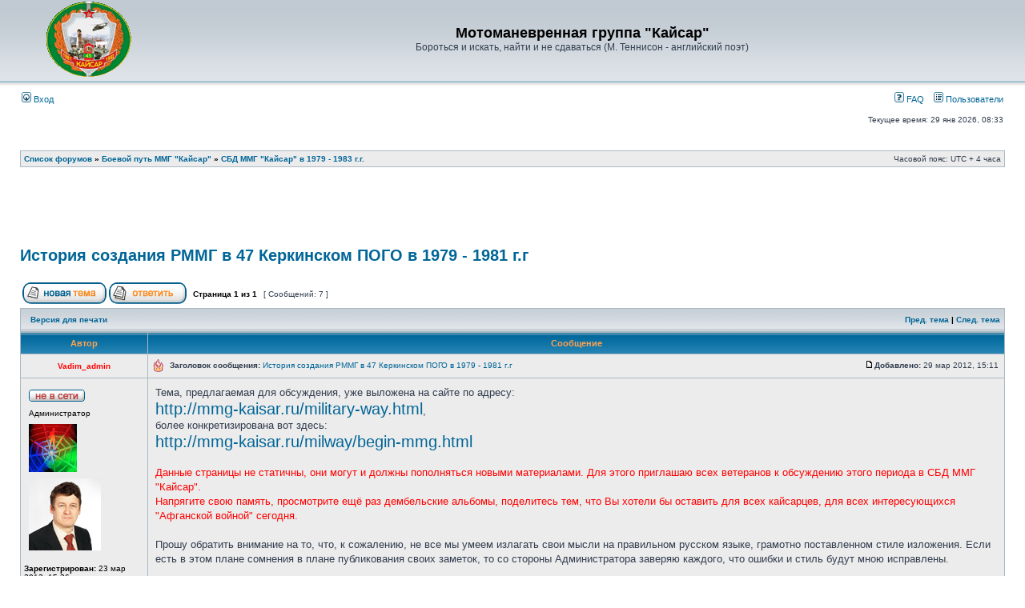

--- FILE ---
content_type: text/html; charset=UTF-8
request_url: http://mmg-kaisar.ru/kaisar-forum/viewtopic.php?f=5&t=3&p=237&sid=5936ada3d2543ba11b2b0343c0c6872a
body_size: 7757
content:
<!DOCTYPE html PUBLIC "-//W3C//DTD XHTML 1.0 Transitional//EN" "http://www.w3.org/TR/xhtml1/DTD/xhtml1-transitional.dtd">
<html xmlns="http://www.w3.org/1999/xhtml" dir="ltr" lang="ru" xml:lang="ru">
<head>

<meta http-equiv="content-type" content="text/html; charset=UTF-8" />
<meta http-equiv="content-language" content="ru" />
<meta http-equiv="content-style-type" content="text/css" />
<meta http-equiv="imagetoolbar" content="no" />
<meta name="resource-type" content="document" />
<meta name="distribution" content="global" />
<meta name="keywords" content="" />
<meta name="description" content="" />

<title>Мотоманевренная группа &quot;Кайсар&quot; &bull; Просмотр темы - История создания РММГ в 47 Керкинском ПОГО в 1979 - 1981 г.г</title>



<link rel="stylesheet" href="./styles/subsilver2/theme/stylesheet.css" type="text/css" />

<script type="text/javascript">
// <![CDATA[


function popup(url, width, height, name)
{
	if (!name)
	{
		name = '_popup';
	}

	window.open(url.replace(/&amp;/g, '&'), name, 'height=' + height + ',resizable=yes,scrollbars=yes,width=' + width);
	return false;
}

function jumpto()
{
	var page = prompt('Введите номер страницы, на которую хотите перейти:', '1');
	var per_page = '';
	var base_url = '';

	if (page !== null && !isNaN(page) && page == Math.floor(page) && page > 0)
	{
		if (base_url.indexOf('?') == -1)
		{
			document.location.href = base_url + '?start=' + ((page - 1) * per_page);
		}
		else
		{
			document.location.href = base_url.replace(/&amp;/g, '&') + '&start=' + ((page - 1) * per_page);
		}
	}
}

/**
* Find a member
*/
function find_username(url)
{
	popup(url, 760, 570, '_usersearch');
	return false;
}

/**
* Mark/unmark checklist
* id = ID of parent container, name = name prefix, state = state [true/false]
*/
function marklist(id, name, state)
{
	var parent = document.getElementById(id);
	if (!parent)
	{
		eval('parent = document.' + id);
	}

	if (!parent)
	{
		return;
	}

	var rb = parent.getElementsByTagName('input');
	
	for (var r = 0; r < rb.length; r++)
	{
		if (rb[r].name.substr(0, name.length) == name)
		{
			rb[r].checked = state;
		}
	}
}



// ]]>
</script>
</head>
<body class="ltr">

<a name="top"></a>

<div id="wrapheader">

	<div id="logodesc">
		<table width="100%" cellspacing="0">
		<tr>
			<td><a href="./index.php?sid=0ade6412955d4ab0a3d678a24fa3aa8a"><img src="./styles/subsilver2/imageset/site_logo.gif" width="170" height="94" alt="" title="" /></a></td>
			<td width="100%" align="center"><h1>Мотоманевренная группа &quot;Кайсар&quot;</h1><span class="gen">Бороться и искать, найти и не сдаваться (М. Теннисон - английский поэт)</span></td>
		</tr>
		</table>
	</div>

	<div id="menubar">
		<table width="100%" cellspacing="0">
		<tr>
			<td class="genmed">
				<a href="./ucp.php?mode=login&amp;sid=0ade6412955d4ab0a3d678a24fa3aa8a"><img src="./styles/subsilver2/theme/images/icon_mini_login.gif" width="12" height="13" alt="*" /> Вход</a>&nbsp;
			</td>
			<td class="genmed" align="right">
				<a href="./faq.php?sid=0ade6412955d4ab0a3d678a24fa3aa8a"><img src="./styles/subsilver2/theme/images/icon_mini_faq.gif" width="12" height="13" alt="*" /> FAQ</a>
				&nbsp; &nbsp;<a href="./memberlist.php?sid=0ade6412955d4ab0a3d678a24fa3aa8a"><img src="./styles/subsilver2/theme/images/icon_mini_members.gif" width="12" height="13" alt="*" /> Пользователи</a>
			</td>
		</tr>
		</table>
	</div>

	<div id="datebar">
		<table width="100%" cellspacing="0">
		<tr>
			<td class="gensmall"></td>
			<td class="gensmall" align="right">Текущее время: 29 янв 2026, 08:33<br /></td>
		</tr>
		</table>
	</div>

</div>

<div id="wrapcentre">

	

	<br style="clear: both;" />

	<table class="tablebg" width="100%" cellspacing="1" cellpadding="0" style="margin-top: 5px;">
	<tr>
		<td class="row1">
			<p class="breadcrumbs"><a href="./index.php?sid=0ade6412955d4ab0a3d678a24fa3aa8a">Список форумов</a> &#187; <a href="./viewforum.php?f=1&amp;sid=0ade6412955d4ab0a3d678a24fa3aa8a">Боевой путь ММГ &quot;Кайсар&quot;</a> &#187; <a href="./viewforum.php?f=5&amp;sid=0ade6412955d4ab0a3d678a24fa3aa8a">СБД ММГ &quot;Кайсар&quot; в 1979 - 1983 г.г.</a></p>
			<p class="datetime">Часовой пояс: UTC + 4 часа </p>
		</td>
	</tr>
	</table>

	<br />

<center>
<script type="text/javascript"><!--
google_ad_client = "ca-pub-6227985763226498";
/* Кайсар-форум-header */
google_ad_slot = "7122253158";
google_ad_width = 728;
google_ad_height = 90;
//-->
</script>
<script type="text/javascript"
src="http://pagead2.googlesyndication.com/pagead/show_ads.js">
</script>
</center>

<div id="pageheader">
	<h2><a class="titles" href="./viewtopic.php?f=5&amp;t=3&amp;sid=0ade6412955d4ab0a3d678a24fa3aa8a">История создания РММГ в 47 Керкинском ПОГО в 1979 - 1981 г.г</a></h2>


</div>

<br clear="all" /><br />

<div id="pagecontent">

	<table width="100%" cellspacing="1">
	<tr>
		<td align="left" valign="middle" nowrap="nowrap">
		<a href="./posting.php?mode=post&amp;f=5&amp;sid=0ade6412955d4ab0a3d678a24fa3aa8a"><img src="./styles/subsilver2/imageset/ru/button_topic_new.gif" alt="Начать новую тему" title="Начать новую тему" /></a>&nbsp;<a href="./posting.php?mode=reply&amp;f=5&amp;t=3&amp;sid=0ade6412955d4ab0a3d678a24fa3aa8a"><img src="./styles/subsilver2/imageset/ru/button_topic_reply.gif" alt="Ответить на тему" title="Ответить на тему" /></a>
		</td>
		
			<td class="nav" valign="middle" nowrap="nowrap">&nbsp;Страница <strong>1</strong> из <strong>1</strong><br /></td>
			<td class="gensmall" nowrap="nowrap">&nbsp;[ Сообщений: 7 ]&nbsp;</td>
			<td class="gensmall" width="100%" align="right" nowrap="nowrap"></td>
		
	</tr>
	</table>

	<table class="tablebg" width="100%" cellspacing="1">
	<tr>
		<td class="cat">
			<table width="100%" cellspacing="0">
			<tr>
				<td class="nav" nowrap="nowrap">&nbsp;
				<a href="./viewtopic.php?f=5&amp;t=3&amp;sid=0ade6412955d4ab0a3d678a24fa3aa8a&amp;view=print" title="Версия для печати">Версия для печати</a>
				</td>
				<td class="nav" align="right" nowrap="nowrap"><a href="./viewtopic.php?f=5&amp;t=3&amp;view=previous&amp;sid=0ade6412955d4ab0a3d678a24fa3aa8a">Пред. тема</a> | <a href="./viewtopic.php?f=5&amp;t=3&amp;view=next&amp;sid=0ade6412955d4ab0a3d678a24fa3aa8a">След. тема</a>&nbsp;</td>
			</tr>
			</table>
		</td>
	</tr>

	</table>


	<table class="tablebg" width="100%" cellspacing="1">
	
		<tr>
			<th>Автор</th>
			<th>Сообщение</th>
		</tr>
	<tr class="row1">

			<td align="center" valign="middle">
				<a name="p3"></a>
				<b class="postauthor" style="color: #FF0000">Vadim_admin</b>
			</td>
			<td width="100%" height="25">
				<table width="100%" cellspacing="0">
				<tr>
				
					<td><img src="./images/icons/misc/fire.gif" width="16" height="16" alt="" title="" /></td>
				
					<td class="gensmall" width="100%"><div style="float: left;">&nbsp;<b>Заголовок сообщения:</b> <a href="#p3">История создания РММГ в 47 Керкинском ПОГО в 1979 - 1981 г.г</a></div><div style="float: right;"><a href="./viewtopic.php?p=3&amp;sid=0ade6412955d4ab0a3d678a24fa3aa8a#p3"><img src="./styles/subsilver2/imageset/icon_post_target.gif" width="12" height="9" alt="Сообщение" title="Сообщение" /></a><b>Добавлено:</b> 29 мар 2012, 15:11&nbsp;</div></td>
				</tr>
				</table>
			</td>
		</tr>

		<tr class="row1">

			<td valign="top" class="profile">
				<table cellspacing="4" align="center" width="150">
			
				<tr>
					<td><img src="./styles/subsilver2/imageset/ru/icon_user_offline.gif" alt="Не в сети" title="Не в сети" /></td>
				</tr>
			
				<tr>
					<td class="postdetails">Администратор</td>
				</tr>
			
				<tr>
					<td><img src="./images/ranks/img_zvanie/adm_pauk.gif" alt="Администратор" title="Администратор" /></td>
				</tr>
			
				<tr>
					<td><img src="./download/file.php?avatar=g5_1332841219.jpg" width="90" height="90" alt="Аватара пользователя" /></td>
				</tr>
			
				</table>

				<span class="postdetails">
					<br /><b>Зарегистрирован:</b> 23 мар 2012, 15:36<br /><b>Сообщения:</b> 94<br /><b>Откуда:</b> г. Калининград
						<br /><b>Призван:</b> 19.10.1978
					
						<br /><b>Уволен:</b> 27.07.2004
					
				</span>

			</td>
			<td valign="top">
				<table width="100%" cellspacing="5">
				<tr>
					<td>
					

						<div class="postbody">Тема, предлагаемая для обсуждения, уже выложена на сайте по адресу:<br /> <span style="font-size: 150%; line-height: normal"><a href="http://mmg-kaisar.ru/military-way.html" class="postlink">http://mmg-kaisar.ru/military-way.html</a></span>,<br />более конкретизирована вот здесь: <br /><span style="font-size: 150%; line-height: normal"><a href="http://mmg-kaisar.ru/milway/begin-mmg.html" class="postlink">http://mmg-kaisar.ru/milway/begin-mmg.html</a></span> <br /><br /><span style="color: #FF0000">Данные страницы не статичны, они могут и должны пополняться новыми материалами. Для этого приглашаю всех ветеранов к обсуждению этого периода в СБД ММГ &quot;Кайсар&quot;. <br />Напрягите свою память, просмотрите ещё раз дембельские альбомы, поделитесь тем, что Вы хотели бы оставить для всех кайсарцев, для всех интересующихся &quot;Афганской войной&quot; сегодня.</span><br /><br />Прошу обратить внимание на то, что, к сожалению, не все мы умеем излагать свои мысли на правильном русском языке, грамотно поставленном стиле изложения. Если есть в этом плане сомнения в плане публикования своих заметок, то со стороны Администратора заверяю каждого, что ошибки и стиль будут мною исправлены.<br /><br />Кроме того, каждый зарегистрированный пользователь форума имеет возможность прямо из своей регистрационой формы направлять свои подготовленные заметки напрямую, используя личные сообщения. Их увидит только адресат. Из любого неграмотного текста всегда можно сделать грамотный.<br /><br /><span style="color: #FF0000">Тема создана для устранения всех белых пятен этого периода служебно-боевой деятельности мотоманевренной группы &quot;Кайсар&quot;.</span></div>

					
						<div class="postbody"><br />_________________<br /><span style="color: #FF0000">Точность - вежливость королей.</span>    <a href="http://cnt-pischevik.ru" class="postlink">http://cnt-pischevik.ru</a> ...  <a href="http://mmg-kaisar.ru" class="postlink">http://mmg-kaisar.ru</a><br />В. Лебедев, замполит 3 заставы</div>
					<br clear="all" /><br />

						<table width="100%" cellspacing="0">
						<tr valign="middle">
							<td class="gensmall" align="right">
							
							</td>
						</tr>
						</table>
					</td>
				</tr>
				</table>
			</td>
		</tr>

		<tr class="row1">

			<td class="profile"><strong><a href="#wrapheader">Вернуться к началу</a></strong></td>
			<td><div class="gensmall" style="float: left;">&nbsp;<a href="./memberlist.php?mode=viewprofile&amp;u=2&amp;sid=0ade6412955d4ab0a3d678a24fa3aa8a"><img src="./styles/subsilver2/imageset/ru/icon_user_profile.gif" alt="Профиль" title="Профиль" /></a> <a href="./ucp.php?i=pm&amp;mode=compose&amp;action=quotepost&amp;p=3&amp;sid=0ade6412955d4ab0a3d678a24fa3aa8a"><img src="./styles/subsilver2/imageset/ru/icon_contact_pm.gif" alt="Отправить личное сообщение" title="Отправить личное сообщение" /></a> &nbsp;</div> <div class="gensmall" style="float: right;"><a href="./posting.php?mode=quote&amp;f=5&amp;p=3&amp;sid=0ade6412955d4ab0a3d678a24fa3aa8a"><img src="./styles/subsilver2/imageset/ru/icon_post_quote.gif" alt="Ответить с цитатой" title="Ответить с цитатой" /></a> &nbsp;</div></td>
	
		</tr>

	<tr>
		<td class="spacer" colspan="2" height="1"><img src="images/spacer.gif" alt="" width="1" height="1" /></td>
	</tr>
	</table>

	<table class="tablebg" width="100%" cellspacing="1">
	<tr class="row2">

			<td align="center" valign="middle">
				<a name="p230"></a>
				<b class="postauthor">Кочетов</b>
			</td>
			<td width="100%" height="25">
				<table width="100%" cellspacing="0">
				<tr>
				
					<td class="gensmall" width="100%"><div style="float: left;">&nbsp;<b>Заголовок сообщения:</b> <a href="#p230">Re: История создания РММГ в 47 Керкинском ПОГО в 1979 - 1981</a></div><div style="float: right;"><a href="./viewtopic.php?p=230&amp;sid=0ade6412955d4ab0a3d678a24fa3aa8a#p230"><img src="./styles/subsilver2/imageset/icon_post_target.gif" width="12" height="9" alt="Сообщение" title="Сообщение" /></a><b>Добавлено:</b> 18 мар 2013, 12:02&nbsp;</div></td>
				</tr>
				</table>
			</td>
		</tr>

		<tr class="row2">

			<td valign="top" class="profile">
				<table cellspacing="4" align="center" width="150">
			
				<tr>
					<td><img src="./styles/subsilver2/imageset/ru/icon_user_offline.gif" alt="Не в сети" title="Не в сети" /></td>
				</tr>
			
				<tr>
					<td class="postdetails">Взводный</td>
				</tr>
			
				<tr>
					<td><img src="./images/ranks/img_zvanie/vzvod.gif" alt="Взводный" title="Взводный" /></td>
				</tr>
			
				<tr>
					<td><img src="./download/file.php?avatar=58_1336459577.jpg" width="88" height="66" alt="Аватара пользователя" /></td>
				</tr>
			
				</table>

				<span class="postdetails">
					<br /><b>Зарегистрирован:</b> 06 апр 2012, 09:24<br /><b>Сообщения:</b> 43<br /><b>Откуда:</b> Харьков
						<br /><b>Призван:</b> 21.04.1981
					
						<br /><b>Уволен:</b> 07.07.1983
					
				</span>

			</td>
			<td valign="top">
				<table width="100%" cellspacing="5">
				<tr>
					<td>
					

						<div class="postbody">Уже есть фото резервной заставы с операций. и один участник Шутя Валера. Буду добиваться от него более конкретных дат за эти годы.</div>

					
						<div class="postbody"><br />_________________<br /><span style="color: #008000">&quot;Щитом Отечества мы все когда-то были, мы рубежи Союза охраняли Как жаль, что мы СТРАНУ не сохранили, но Честь и Дружбу мы не потеряли!</span>...&quot;</div>
					<br clear="all" /><br />

						<table width="100%" cellspacing="0">
						<tr valign="middle">
							<td class="gensmall" align="right">
							
							</td>
						</tr>
						</table>
					</td>
				</tr>
				</table>
			</td>
		</tr>

		<tr class="row2">

			<td class="profile"><strong><a href="#wrapheader">Вернуться к началу</a></strong></td>
			<td><div class="gensmall" style="float: left;">&nbsp;<a href="./memberlist.php?mode=viewprofile&amp;u=58&amp;sid=0ade6412955d4ab0a3d678a24fa3aa8a"><img src="./styles/subsilver2/imageset/ru/icon_user_profile.gif" alt="Профиль" title="Профиль" /></a> <a href="./ucp.php?i=pm&amp;mode=compose&amp;action=quotepost&amp;p=230&amp;sid=0ade6412955d4ab0a3d678a24fa3aa8a"><img src="./styles/subsilver2/imageset/ru/icon_contact_pm.gif" alt="Отправить личное сообщение" title="Отправить личное сообщение" /></a> &nbsp;</div> <div class="gensmall" style="float: right;"><a href="./posting.php?mode=quote&amp;f=5&amp;p=230&amp;sid=0ade6412955d4ab0a3d678a24fa3aa8a"><img src="./styles/subsilver2/imageset/ru/icon_post_quote.gif" alt="Ответить с цитатой" title="Ответить с цитатой" /></a> &nbsp;</div></td>
	
		</tr>

	<tr>
		<td class="spacer" colspan="2" height="1"><img src="images/spacer.gif" alt="" width="1" height="1" /></td>
	</tr>
	</table>

	<table class="tablebg" width="100%" cellspacing="1">
	<tr class="row1">

			<td align="center" valign="middle">
				<a name="p232"></a>
				<b class="postauthor" style="color: #FF0000">Vadim_admin</b>
			</td>
			<td width="100%" height="25">
				<table width="100%" cellspacing="0">
				<tr>
				
					<td class="gensmall" width="100%"><div style="float: left;">&nbsp;<b>Заголовок сообщения:</b> <a href="#p232">Re: История создания РММГ в 47 Керкинском ПОГО в 1979 - 1981</a></div><div style="float: right;"><a href="./viewtopic.php?p=232&amp;sid=0ade6412955d4ab0a3d678a24fa3aa8a#p232"><img src="./styles/subsilver2/imageset/icon_post_target.gif" width="12" height="9" alt="Сообщение" title="Сообщение" /></a><b>Добавлено:</b> 18 мар 2013, 22:00&nbsp;</div></td>
				</tr>
				</table>
			</td>
		</tr>

		<tr class="row1">

			<td valign="top" class="profile">
				<table cellspacing="4" align="center" width="150">
			
				<tr>
					<td><img src="./styles/subsilver2/imageset/ru/icon_user_offline.gif" alt="Не в сети" title="Не в сети" /></td>
				</tr>
			
				<tr>
					<td class="postdetails">Администратор</td>
				</tr>
			
				<tr>
					<td><img src="./images/ranks/img_zvanie/adm_pauk.gif" alt="Администратор" title="Администратор" /></td>
				</tr>
			
				<tr>
					<td><img src="./download/file.php?avatar=g5_1332841219.jpg" width="90" height="90" alt="Аватара пользователя" /></td>
				</tr>
			
				</table>

				<span class="postdetails">
					<br /><b>Зарегистрирован:</b> 23 мар 2012, 15:36<br /><b>Сообщения:</b> 94<br /><b>Откуда:</b> г. Калининград
						<br /><b>Призван:</b> 19.10.1978
					
						<br /><b>Уволен:</b> 27.07.2004
					
				</span>

			</td>
			<td valign="top">
				<table width="100%" cellspacing="5">
				<tr>
					<td>
					

						<div class="postbody">Замечательно, будем подождать, фактуры. А пока работаю с новой страницей другого сайта про СНТ.<br /><span style="color: #FF0000">Кстати, поздравляю, Володя, дорос до командира взвода!</span></div>

					
						<div class="postbody"><br />_________________<br /><span style="color: #FF0000">Точность - вежливость королей.</span>    <a href="http://cnt-pischevik.ru" class="postlink">http://cnt-pischevik.ru</a> ...  <a href="http://mmg-kaisar.ru" class="postlink">http://mmg-kaisar.ru</a><br />В. Лебедев, замполит 3 заставы</div>
					<br clear="all" /><br />

						<table width="100%" cellspacing="0">
						<tr valign="middle">
							<td class="gensmall" align="right">
							
							</td>
						</tr>
						</table>
					</td>
				</tr>
				</table>
			</td>
		</tr>

		<tr class="row1">

			<td class="profile"><strong><a href="#wrapheader">Вернуться к началу</a></strong></td>
			<td><div class="gensmall" style="float: left;">&nbsp;<a href="./memberlist.php?mode=viewprofile&amp;u=2&amp;sid=0ade6412955d4ab0a3d678a24fa3aa8a"><img src="./styles/subsilver2/imageset/ru/icon_user_profile.gif" alt="Профиль" title="Профиль" /></a> <a href="./ucp.php?i=pm&amp;mode=compose&amp;action=quotepost&amp;p=232&amp;sid=0ade6412955d4ab0a3d678a24fa3aa8a"><img src="./styles/subsilver2/imageset/ru/icon_contact_pm.gif" alt="Отправить личное сообщение" title="Отправить личное сообщение" /></a> &nbsp;</div> <div class="gensmall" style="float: right;"><a href="./posting.php?mode=quote&amp;f=5&amp;p=232&amp;sid=0ade6412955d4ab0a3d678a24fa3aa8a"><img src="./styles/subsilver2/imageset/ru/icon_post_quote.gif" alt="Ответить с цитатой" title="Ответить с цитатой" /></a> &nbsp;</div></td>
	
		</tr>

	<tr>
		<td class="spacer" colspan="2" height="1"><img src="images/spacer.gif" alt="" width="1" height="1" /></td>
	</tr>
	</table>

	<table class="tablebg" width="100%" cellspacing="1">
	<tr class="row2">

			<td align="center" valign="middle">
				<a name="p233"></a>
				<b class="postauthor">Кочетов</b>
			</td>
			<td width="100%" height="25">
				<table width="100%" cellspacing="0">
				<tr>
				
					<td class="gensmall" width="100%"><div style="float: left;">&nbsp;<b>Заголовок сообщения:</b> <a href="#p233">Re: История создания РММГ в 47 Керкинском ПОГО в 1979 - 1981</a></div><div style="float: right;"><a href="./viewtopic.php?p=233&amp;sid=0ade6412955d4ab0a3d678a24fa3aa8a#p233"><img src="./styles/subsilver2/imageset/icon_post_target.gif" width="12" height="9" alt="Сообщение" title="Сообщение" /></a><b>Добавлено:</b> 19 мар 2013, 11:06&nbsp;</div></td>
				</tr>
				</table>
			</td>
		</tr>

		<tr class="row2">

			<td valign="top" class="profile">
				<table cellspacing="4" align="center" width="150">
			
				<tr>
					<td><img src="./styles/subsilver2/imageset/ru/icon_user_offline.gif" alt="Не в сети" title="Не в сети" /></td>
				</tr>
			
				<tr>
					<td class="postdetails">Взводный</td>
				</tr>
			
				<tr>
					<td><img src="./images/ranks/img_zvanie/vzvod.gif" alt="Взводный" title="Взводный" /></td>
				</tr>
			
				<tr>
					<td><img src="./download/file.php?avatar=58_1336459577.jpg" width="88" height="66" alt="Аватара пользователя" /></td>
				</tr>
			
				</table>

				<span class="postdetails">
					<br /><b>Зарегистрирован:</b> 06 апр 2012, 09:24<br /><b>Сообщения:</b> 43<br /><b>Откуда:</b> Харьков
						<br /><b>Призван:</b> 21.04.1981
					
						<br /><b>Уволен:</b> 07.07.1983
					
				</span>

			</td>
			<td valign="top">
				<table width="100%" cellspacing="5">
				<tr>
					<td>
					

						<div class="postbody">Дожились!!!!! Полковники взводами командуют. <img src="./images/smilies/icon_mrgreen.gif" alt=":mrgreen:" title="Зелёный" />  <img src="./images/smilies/icon_mrgreen.gif" alt=":mrgreen:" title="Зелёный" />  <img src="./images/smilies/icon_mrgreen.gif" alt=":mrgreen:" title="Зелёный" /></div>

					
						<div class="postbody"><br />_________________<br /><span style="color: #008000">&quot;Щитом Отечества мы все когда-то были, мы рубежи Союза охраняли Как жаль, что мы СТРАНУ не сохранили, но Честь и Дружбу мы не потеряли!</span>...&quot;</div>
					<br clear="all" /><br />

						<table width="100%" cellspacing="0">
						<tr valign="middle">
							<td class="gensmall" align="right">
							
							</td>
						</tr>
						</table>
					</td>
				</tr>
				</table>
			</td>
		</tr>

		<tr class="row2">

			<td class="profile"><strong><a href="#wrapheader">Вернуться к началу</a></strong></td>
			<td><div class="gensmall" style="float: left;">&nbsp;<a href="./memberlist.php?mode=viewprofile&amp;u=58&amp;sid=0ade6412955d4ab0a3d678a24fa3aa8a"><img src="./styles/subsilver2/imageset/ru/icon_user_profile.gif" alt="Профиль" title="Профиль" /></a> <a href="./ucp.php?i=pm&amp;mode=compose&amp;action=quotepost&amp;p=233&amp;sid=0ade6412955d4ab0a3d678a24fa3aa8a"><img src="./styles/subsilver2/imageset/ru/icon_contact_pm.gif" alt="Отправить личное сообщение" title="Отправить личное сообщение" /></a> &nbsp;</div> <div class="gensmall" style="float: right;"><a href="./posting.php?mode=quote&amp;f=5&amp;p=233&amp;sid=0ade6412955d4ab0a3d678a24fa3aa8a"><img src="./styles/subsilver2/imageset/ru/icon_post_quote.gif" alt="Ответить с цитатой" title="Ответить с цитатой" /></a> &nbsp;</div></td>
	
		</tr>

	<tr>
		<td class="spacer" colspan="2" height="1"><img src="images/spacer.gif" alt="" width="1" height="1" /></td>
	</tr>
	</table>

	<table class="tablebg" width="100%" cellspacing="1">
	<tr class="row1">

			<td align="center" valign="middle">
				<a name="p235"></a>
				<b class="postauthor" style="color: #FF0000">Vadim_admin</b>
			</td>
			<td width="100%" height="25">
				<table width="100%" cellspacing="0">
				<tr>
				
					<td class="gensmall" width="100%"><div style="float: left;">&nbsp;<b>Заголовок сообщения:</b> <a href="#p235">Re: История создания РММГ в 47 Керкинском ПОГО в 1979 - 1981</a></div><div style="float: right;"><a href="./viewtopic.php?p=235&amp;sid=0ade6412955d4ab0a3d678a24fa3aa8a#p235"><img src="./styles/subsilver2/imageset/icon_post_target.gif" width="12" height="9" alt="Сообщение" title="Сообщение" /></a><b>Добавлено:</b> 19 мар 2013, 18:19&nbsp;</div></td>
				</tr>
				</table>
			</td>
		</tr>

		<tr class="row1">

			<td valign="top" class="profile">
				<table cellspacing="4" align="center" width="150">
			
				<tr>
					<td><img src="./styles/subsilver2/imageset/ru/icon_user_offline.gif" alt="Не в сети" title="Не в сети" /></td>
				</tr>
			
				<tr>
					<td class="postdetails">Администратор</td>
				</tr>
			
				<tr>
					<td><img src="./images/ranks/img_zvanie/adm_pauk.gif" alt="Администратор" title="Администратор" /></td>
				</tr>
			
				<tr>
					<td><img src="./download/file.php?avatar=g5_1332841219.jpg" width="90" height="90" alt="Аватара пользователя" /></td>
				</tr>
			
				</table>

				<span class="postdetails">
					<br /><b>Зарегистрирован:</b> 23 мар 2012, 15:36<br /><b>Сообщения:</b> 94<br /><b>Откуда:</b> г. Калининград
						<br /><b>Призван:</b> 19.10.1978
					
						<br /><b>Уволен:</b> 27.07.2004
					
				</span>

			</td>
			<td valign="top">
				<table width="100%" cellspacing="5">
				<tr>
					<td>
					

						<div class="postbody">В жизни хоть генерал, а вот на форуме пока Ванька-взводный. Лиха беда начало. Будешь и атаманом. Народ, к сожалению пока активности не проявляет, потому в админы никого не записываю, справляюсь сам.</div>

					
						<div class="postbody"><br />_________________<br /><span style="color: #FF0000">Точность - вежливость королей.</span>    <a href="http://cnt-pischevik.ru" class="postlink">http://cnt-pischevik.ru</a> ...  <a href="http://mmg-kaisar.ru" class="postlink">http://mmg-kaisar.ru</a><br />В. Лебедев, замполит 3 заставы</div>
					<br clear="all" /><br />

						<table width="100%" cellspacing="0">
						<tr valign="middle">
							<td class="gensmall" align="right">
							
							</td>
						</tr>
						</table>
					</td>
				</tr>
				</table>
			</td>
		</tr>

		<tr class="row1">

			<td class="profile"><strong><a href="#wrapheader">Вернуться к началу</a></strong></td>
			<td><div class="gensmall" style="float: left;">&nbsp;<a href="./memberlist.php?mode=viewprofile&amp;u=2&amp;sid=0ade6412955d4ab0a3d678a24fa3aa8a"><img src="./styles/subsilver2/imageset/ru/icon_user_profile.gif" alt="Профиль" title="Профиль" /></a> <a href="./ucp.php?i=pm&amp;mode=compose&amp;action=quotepost&amp;p=235&amp;sid=0ade6412955d4ab0a3d678a24fa3aa8a"><img src="./styles/subsilver2/imageset/ru/icon_contact_pm.gif" alt="Отправить личное сообщение" title="Отправить личное сообщение" /></a> &nbsp;</div> <div class="gensmall" style="float: right;"><a href="./posting.php?mode=quote&amp;f=5&amp;p=235&amp;sid=0ade6412955d4ab0a3d678a24fa3aa8a"><img src="./styles/subsilver2/imageset/ru/icon_post_quote.gif" alt="Ответить с цитатой" title="Ответить с цитатой" /></a> &nbsp;</div></td>
	
		</tr>

	<tr>
		<td class="spacer" colspan="2" height="1"><img src="images/spacer.gif" alt="" width="1" height="1" /></td>
	</tr>
	</table>

	<table class="tablebg" width="100%" cellspacing="1">
	<tr class="row2">

			<td align="center" valign="middle">
				<a name="p236"></a>
				<b class="postauthor">Кочетов</b>
			</td>
			<td width="100%" height="25">
				<table width="100%" cellspacing="0">
				<tr>
				
					<td class="gensmall" width="100%"><div style="float: left;">&nbsp;<b>Заголовок сообщения:</b> <a href="#p236">Re: История создания РММГ в 47 Керкинском ПОГО в 1979 - 1981</a></div><div style="float: right;"><a href="./viewtopic.php?p=236&amp;sid=0ade6412955d4ab0a3d678a24fa3aa8a#p236"><img src="./styles/subsilver2/imageset/icon_post_target.gif" width="12" height="9" alt="Сообщение" title="Сообщение" /></a><b>Добавлено:</b> 28 мар 2013, 17:15&nbsp;</div></td>
				</tr>
				</table>
			</td>
		</tr>

		<tr class="row2">

			<td valign="top" class="profile">
				<table cellspacing="4" align="center" width="150">
			
				<tr>
					<td><img src="./styles/subsilver2/imageset/ru/icon_user_offline.gif" alt="Не в сети" title="Не в сети" /></td>
				</tr>
			
				<tr>
					<td class="postdetails">Взводный</td>
				</tr>
			
				<tr>
					<td><img src="./images/ranks/img_zvanie/vzvod.gif" alt="Взводный" title="Взводный" /></td>
				</tr>
			
				<tr>
					<td><img src="./download/file.php?avatar=58_1336459577.jpg" width="88" height="66" alt="Аватара пользователя" /></td>
				</tr>
			
				</table>

				<span class="postdetails">
					<br /><b>Зарегистрирован:</b> 06 апр 2012, 09:24<br /><b>Сообщения:</b> 43<br /><b>Откуда:</b> Харьков
						<br /><b>Призван:</b> 21.04.1981
					
						<br /><b>Уволен:</b> 07.07.1983
					
				</span>

			</td>
			<td valign="top">
				<table width="100%" cellspacing="5">
				<tr>
					<td>
					

						<div class="postbody"><em>В оперативную группу КСАПО доложено об остатках топлива в баках техники: от 20 до 60 литров, неисправностях двух БТРов и ГАЗ-66.</em> - взятие Кайсара. <br /> Одним из неисправных БТРов был наш 713. После того как н/ш Дука сел за руль на проческе и полетал по арыкам, у нас заклинил движок. До Кайсара дотянули на одном, а потом бортами привезли новый. Как сейчас помню - первой комплектности.</div>

					
						<div class="postbody"><br />_________________<br /><span style="color: #008000">&quot;Щитом Отечества мы все когда-то были, мы рубежи Союза охраняли Как жаль, что мы СТРАНУ не сохранили, но Честь и Дружбу мы не потеряли!</span>...&quot;</div>
					<br clear="all" /><br />

						<table width="100%" cellspacing="0">
						<tr valign="middle">
							<td class="gensmall" align="right">
							
							</td>
						</tr>
						</table>
					</td>
				</tr>
				</table>
			</td>
		</tr>

		<tr class="row2">

			<td class="profile"><strong><a href="#wrapheader">Вернуться к началу</a></strong></td>
			<td><div class="gensmall" style="float: left;">&nbsp;<a href="./memberlist.php?mode=viewprofile&amp;u=58&amp;sid=0ade6412955d4ab0a3d678a24fa3aa8a"><img src="./styles/subsilver2/imageset/ru/icon_user_profile.gif" alt="Профиль" title="Профиль" /></a> <a href="./ucp.php?i=pm&amp;mode=compose&amp;action=quotepost&amp;p=236&amp;sid=0ade6412955d4ab0a3d678a24fa3aa8a"><img src="./styles/subsilver2/imageset/ru/icon_contact_pm.gif" alt="Отправить личное сообщение" title="Отправить личное сообщение" /></a> &nbsp;</div> <div class="gensmall" style="float: right;"><a href="./posting.php?mode=quote&amp;f=5&amp;p=236&amp;sid=0ade6412955d4ab0a3d678a24fa3aa8a"><img src="./styles/subsilver2/imageset/ru/icon_post_quote.gif" alt="Ответить с цитатой" title="Ответить с цитатой" /></a> &nbsp;</div></td>
	
		</tr>

	<tr>
		<td class="spacer" colspan="2" height="1"><img src="images/spacer.gif" alt="" width="1" height="1" /></td>
	</tr>
	</table>

	<table class="tablebg" width="100%" cellspacing="1">
	<tr class="row1">

			<td align="center" valign="middle">
				<a name="p237"></a>
				<b class="postauthor" style="color: #FF0000">Vadim_admin</b>
			</td>
			<td width="100%" height="25">
				<table width="100%" cellspacing="0">
				<tr>
				
					<td class="gensmall" width="100%"><div style="float: left;">&nbsp;<b>Заголовок сообщения:</b> <a href="#p237">Re: История создания РММГ в 47 Керкинском ПОГО в 1979 - 1981</a></div><div style="float: right;"><a href="./viewtopic.php?p=237&amp;sid=0ade6412955d4ab0a3d678a24fa3aa8a#p237"><img src="./styles/subsilver2/imageset/icon_post_target.gif" width="12" height="9" alt="Сообщение" title="Сообщение" /></a><b>Добавлено:</b> 29 мар 2013, 12:24&nbsp;</div></td>
				</tr>
				</table>
			</td>
		</tr>

		<tr class="row1">

			<td valign="top" class="profile">
				<table cellspacing="4" align="center" width="150">
			
				<tr>
					<td><img src="./styles/subsilver2/imageset/ru/icon_user_offline.gif" alt="Не в сети" title="Не в сети" /></td>
				</tr>
			
				<tr>
					<td class="postdetails">Администратор</td>
				</tr>
			
				<tr>
					<td><img src="./images/ranks/img_zvanie/adm_pauk.gif" alt="Администратор" title="Администратор" /></td>
				</tr>
			
				<tr>
					<td><img src="./download/file.php?avatar=g5_1332841219.jpg" width="90" height="90" alt="Аватара пользователя" /></td>
				</tr>
			
				</table>

				<span class="postdetails">
					<br /><b>Зарегистрирован:</b> 23 мар 2012, 15:36<br /><b>Сообщения:</b> 94<br /><b>Откуда:</b> г. Калининград
						<br /><b>Призван:</b> 19.10.1978
					
						<br /><b>Уволен:</b> 27.07.2004
					
				</span>

			</td>
			<td valign="top">
				<table width="100%" cellspacing="5">
				<tr>
					<td>
					

						<div class="postbody">Понял, добавил кусок в текст страницы 1982 года в хронике операции по взятию Кайсара в дате 5 апреля.</div>

					
						<div class="postbody"><br />_________________<br /><span style="color: #FF0000">Точность - вежливость королей.</span>    <a href="http://cnt-pischevik.ru" class="postlink">http://cnt-pischevik.ru</a> ...  <a href="http://mmg-kaisar.ru" class="postlink">http://mmg-kaisar.ru</a><br />В. Лебедев, замполит 3 заставы</div>
					<br clear="all" /><br />

						<table width="100%" cellspacing="0">
						<tr valign="middle">
							<td class="gensmall" align="right">
							
							</td>
						</tr>
						</table>
					</td>
				</tr>
				</table>
			</td>
		</tr>

		<tr class="row1">

			<td class="profile"><strong><a href="#wrapheader">Вернуться к началу</a></strong></td>
			<td><div class="gensmall" style="float: left;">&nbsp;<a href="./memberlist.php?mode=viewprofile&amp;u=2&amp;sid=0ade6412955d4ab0a3d678a24fa3aa8a"><img src="./styles/subsilver2/imageset/ru/icon_user_profile.gif" alt="Профиль" title="Профиль" /></a> <a href="./ucp.php?i=pm&amp;mode=compose&amp;action=quotepost&amp;p=237&amp;sid=0ade6412955d4ab0a3d678a24fa3aa8a"><img src="./styles/subsilver2/imageset/ru/icon_contact_pm.gif" alt="Отправить личное сообщение" title="Отправить личное сообщение" /></a> &nbsp;</div> <div class="gensmall" style="float: right;"><a href="./posting.php?mode=quote&amp;f=5&amp;p=237&amp;sid=0ade6412955d4ab0a3d678a24fa3aa8a"><img src="./styles/subsilver2/imageset/ru/icon_post_quote.gif" alt="Ответить с цитатой" title="Ответить с цитатой" /></a> &nbsp;</div></td>
	
		</tr>

	<tr>
		<td class="spacer" colspan="2" height="1"><img src="images/spacer.gif" alt="" width="1" height="1" /></td>
	</tr>
	</table>

	<table width="100%" cellspacing="1" class="tablebg">
	<tr align="center">
		<td class="cat"><form name="viewtopic" method="post" action="./viewtopic.php?f=5&amp;t=3&amp;sid=0ade6412955d4ab0a3d678a24fa3aa8a"><span class="gensmall">Показать сообщения за:</span> <select name="st" id="st"><option value="0" selected="selected">Все сообщения</option><option value="1">1 день</option><option value="7">7 дней</option><option value="14">2 недели</option><option value="30">1 месяц</option><option value="90">3 месяца</option><option value="180">6 месяцев</option><option value="365">1 год</option></select>&nbsp;<span class="gensmall">Поле сортировки</span> <select name="sk" id="sk"><option value="a">Автор</option><option value="t" selected="selected">Время размещения</option><option value="s">Заголовок</option></select> <select name="sd" id="sd"><option value="a" selected="selected">по возрастанию</option><option value="d">по убыванию</option></select>&nbsp;<input class="btnlite" type="submit" value="Перейти" name="sort" /></form></td>
	</tr>
	</table>
	

	<table width="100%" cellspacing="1">
	<tr>
		<td align="left" valign="middle" nowrap="nowrap">
		<a href="./posting.php?mode=post&amp;f=5&amp;sid=0ade6412955d4ab0a3d678a24fa3aa8a"><img src="./styles/subsilver2/imageset/ru/button_topic_new.gif" alt="Начать новую тему" title="Начать новую тему" /></a>&nbsp;<a href="./posting.php?mode=reply&amp;f=5&amp;t=3&amp;sid=0ade6412955d4ab0a3d678a24fa3aa8a"><img src="./styles/subsilver2/imageset/ru/button_topic_reply.gif" alt="Ответить на тему" title="Ответить на тему" /></a>
		</td>
		
			<td class="nav" valign="middle" nowrap="nowrap">&nbsp;Страница <strong>1</strong> из <strong>1</strong><br /></td>
			<td class="gensmall" nowrap="nowrap">&nbsp;[ Сообщений: 7 ]&nbsp;</td>
			<td class="gensmall" width="100%" align="right" nowrap="nowrap"></td>
		
	</tr>
	</table>

</div>

<div id="pagefooter"></div>

<br clear="all" />
<table class="tablebg" width="100%" cellspacing="1" cellpadding="0" style="margin-top: 5px;">
	<tr>
		<td class="row1">
			<p class="breadcrumbs"><a href="./index.php?sid=0ade6412955d4ab0a3d678a24fa3aa8a">Список форумов</a> &#187; <a href="./viewforum.php?f=1&amp;sid=0ade6412955d4ab0a3d678a24fa3aa8a">Боевой путь ММГ &quot;Кайсар&quot;</a> &#187; <a href="./viewforum.php?f=5&amp;sid=0ade6412955d4ab0a3d678a24fa3aa8a">СБД ММГ &quot;Кайсар&quot; в 1979 - 1983 г.г.</a></p>
			<p class="datetime">Часовой пояс: UTC + 4 часа </p>
		</td>
	</tr>
	</table>
	<br clear="all" />

	<table class="tablebg" width="100%" cellspacing="1">
	<tr>
		<td class="cat"><h4>Кто сейчас на конференции</h4></td>
	</tr>
	<tr>
		<td class="row1"><p class="gensmall">Сейчас этот форум просматривают: нет зарегистрированных пользователей и гости: 5</p></td>
	</tr>
	</table>


<br clear="all" />

<table width="100%" cellspacing="1">
<tr>
	<td width="40%" valign="top" nowrap="nowrap" align="left"></td>
	<td align="right" valign="top" nowrap="nowrap"><span class="gensmall">Вы <strong>не можете</strong> начинать темы<br />Вы <strong>не можете</strong> отвечать на сообщения<br />Вы <strong>не можете</strong> редактировать свои сообщения<br />Вы <strong>не можете</strong> удалять свои сообщения<br />Вы <strong>не можете</strong> добавлять вложения<br /></span></td>
</tr>
</table>

<br clear="all" />

<table width="100%" cellspacing="0">
<tr>
	<td></td>
	<td align="right">
	<form method="post" name="jumpbox" action="./viewforum.php?sid=0ade6412955d4ab0a3d678a24fa3aa8a" onsubmit="if(document.jumpbox.f.value == -1){return false;}">

	<table cellspacing="0" cellpadding="0" border="0">
	<tr>
		<td nowrap="nowrap"><span class="gensmall">Перейти:</span>&nbsp;<select name="f" onchange="if(this.options[this.selectedIndex].value != -1){ document.forms['jumpbox'].submit() }">

		
			<option value="-1">Выберите форум</option>
		<option value="-1">------------------</option>
			<option value="12">Возвращение на Главную страницу сайта ММГ &quot;Кайсар&quot;</option>
		
			<option value="16">ОБЩИЙ СБОР ВЕТЕРАНОВ ММГ в 2014 г.</option>
		
			<option value="15">ПОМОЩЬ ВЕТЕРАНАМ!</option>
		
			<option value="11">Страница спамера</option>
		
			<option value="10">Правила, помощь форумчанам</option>
		
			<option value="1">Боевой путь ММГ &quot;Кайсар&quot;</option>
		
			<option value="14">&nbsp; &nbsp;Личный состав ММГ &quot;Кайсар&quot; с 1981 по 1992 г.г.</option>
		
			<option value="5" selected="selected">&nbsp; &nbsp;СБД ММГ &quot;Кайсар&quot; в 1979 - 1983 г.г.</option>
		
			<option value="6">&nbsp; &nbsp;СБД ММГ &quot;Кайсар&quot; в 1984 - 1987 г.г.</option>
		
			<option value="7">&nbsp; &nbsp;СБД ММГ &quot;Кайсар&quot; в 1988 - 1992 г.г.</option>
		
			<option value="8">Технические вопросы по сайту http://mmg-kaisar.ru и форуму</option>
		
			<option value="9">Курилка ветеранов и приближённых</option>
		

		</select>&nbsp;<input class="btnlite" type="submit" value="Перейти" /></td>
	</tr>
	</table>

	</form>
</td>
</tr>
</table>


</div>

<div id="wrapfooter">
	

<center>
<script type="text/javascript"><!--
google_ad_client = "ca-pub-6227985763226498";
/* kaisar-text */
google_ad_slot = "8306901768";
google_ad_width = 468;
google_ad_height = 15;
//-->
</script>
<script type="text/javascript"
src="http://pagead2.googlesyndication.com/pagead/show_ads.js">
</script>
</center>
<br>


         <span class="copyright">Создано на основе <a href="https://www.phpbb.com/">phpBB</a>&reg; Forum Software &copy; phpBB Group
	<br /><a href='http://www.phpbbguru.net/'>Русская поддержка phpBB</a></span>
</div>

</body>
</html>

--- FILE ---
content_type: text/html; charset=utf-8
request_url: https://www.google.com/recaptcha/api2/aframe
body_size: 266
content:
<!DOCTYPE HTML><html><head><meta http-equiv="content-type" content="text/html; charset=UTF-8"></head><body><script nonce="KwsZseYpoTH2ovFVvdKYCA">/** Anti-fraud and anti-abuse applications only. See google.com/recaptcha */ try{var clients={'sodar':'https://pagead2.googlesyndication.com/pagead/sodar?'};window.addEventListener("message",function(a){try{if(a.source===window.parent){var b=JSON.parse(a.data);var c=clients[b['id']];if(c){var d=document.createElement('img');d.src=c+b['params']+'&rc='+(localStorage.getItem("rc::a")?sessionStorage.getItem("rc::b"):"");window.document.body.appendChild(d);sessionStorage.setItem("rc::e",parseInt(sessionStorage.getItem("rc::e")||0)+1);localStorage.setItem("rc::h",'1769661201621');}}}catch(b){}});window.parent.postMessage("_grecaptcha_ready", "*");}catch(b){}</script></body></html>